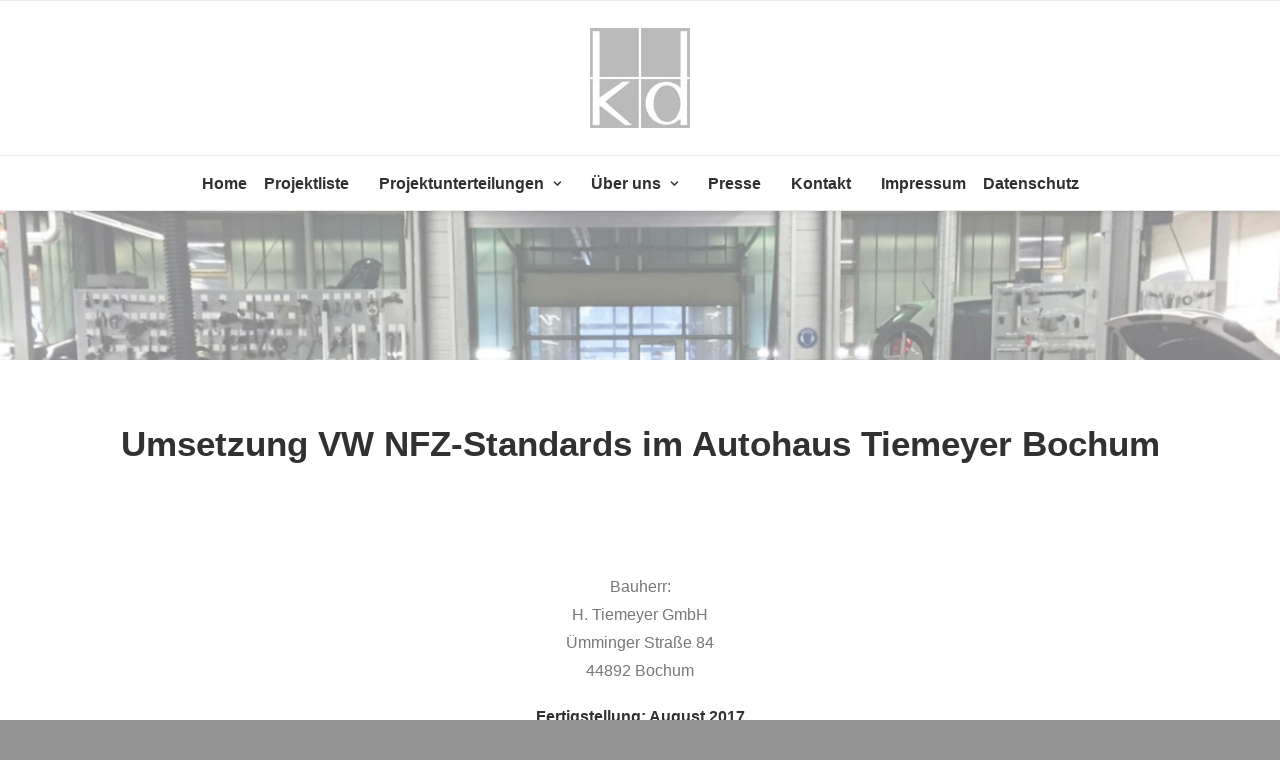

--- FILE ---
content_type: text/html; charset=UTF-8
request_url: https://a-kd.de/index.php/portfolio/umsetzung-vw-nfz-standards-im-autohaus-tiemeyer-bochum/
body_size: 13188
content:
<!DOCTYPE html>
<html class="no-touch" lang="de" xmlns="http://www.w3.org/1999/xhtml">
<head>
<meta http-equiv="Content-Type" content="text/html; charset=UTF-8">
<meta name="viewport" content="width=device-width, initial-scale=1">
<link rel="profile" href="http://gmpg.org/xfn/11">
<link rel="pingback" href="https://a-kd.de/xmlrpc.php">
<title>Umsetzung VW NFZ-Standards im Autohaus Tiemeyer Bochum &#8211; Dienberg Architekten GmbH</title>
<meta name='robots' content='max-image-preview:large' />
<link rel="alternate" type="application/rss+xml" title="Dienberg Architekten GmbH &raquo; Feed" href="https://a-kd.de/index.php/feed/" />
<link rel="alternate" type="application/rss+xml" title="Dienberg Architekten GmbH &raquo; Kommentar-Feed" href="https://a-kd.de/index.php/comments/feed/" />
<link rel="alternate" type="application/rss+xml" title="Dienberg Architekten GmbH &raquo; Umsetzung VW NFZ-Standards im Autohaus Tiemeyer Bochum-Kommentar-Feed" href="https://a-kd.de/index.php/portfolio/umsetzung-vw-nfz-standards-im-autohaus-tiemeyer-bochum/feed/" />
<script type="text/javascript">
window._wpemojiSettings = {"baseUrl":"https:\/\/s.w.org\/images\/core\/emoji\/14.0.0\/72x72\/","ext":".png","svgUrl":"https:\/\/s.w.org\/images\/core\/emoji\/14.0.0\/svg\/","svgExt":".svg","source":{"concatemoji":"https:\/\/a-kd.de\/wp-includes\/js\/wp-emoji-release.min.js?ver=6.1.9"}};
/*! This file is auto-generated */
!function(e,a,t){var n,r,o,i=a.createElement("canvas"),p=i.getContext&&i.getContext("2d");function s(e,t){var a=String.fromCharCode,e=(p.clearRect(0,0,i.width,i.height),p.fillText(a.apply(this,e),0,0),i.toDataURL());return p.clearRect(0,0,i.width,i.height),p.fillText(a.apply(this,t),0,0),e===i.toDataURL()}function c(e){var t=a.createElement("script");t.src=e,t.defer=t.type="text/javascript",a.getElementsByTagName("head")[0].appendChild(t)}for(o=Array("flag","emoji"),t.supports={everything:!0,everythingExceptFlag:!0},r=0;r<o.length;r++)t.supports[o[r]]=function(e){if(p&&p.fillText)switch(p.textBaseline="top",p.font="600 32px Arial",e){case"flag":return s([127987,65039,8205,9895,65039],[127987,65039,8203,9895,65039])?!1:!s([55356,56826,55356,56819],[55356,56826,8203,55356,56819])&&!s([55356,57332,56128,56423,56128,56418,56128,56421,56128,56430,56128,56423,56128,56447],[55356,57332,8203,56128,56423,8203,56128,56418,8203,56128,56421,8203,56128,56430,8203,56128,56423,8203,56128,56447]);case"emoji":return!s([129777,127995,8205,129778,127999],[129777,127995,8203,129778,127999])}return!1}(o[r]),t.supports.everything=t.supports.everything&&t.supports[o[r]],"flag"!==o[r]&&(t.supports.everythingExceptFlag=t.supports.everythingExceptFlag&&t.supports[o[r]]);t.supports.everythingExceptFlag=t.supports.everythingExceptFlag&&!t.supports.flag,t.DOMReady=!1,t.readyCallback=function(){t.DOMReady=!0},t.supports.everything||(n=function(){t.readyCallback()},a.addEventListener?(a.addEventListener("DOMContentLoaded",n,!1),e.addEventListener("load",n,!1)):(e.attachEvent("onload",n),a.attachEvent("onreadystatechange",function(){"complete"===a.readyState&&t.readyCallback()})),(e=t.source||{}).concatemoji?c(e.concatemoji):e.wpemoji&&e.twemoji&&(c(e.twemoji),c(e.wpemoji)))}(window,document,window._wpemojiSettings);
</script>
<style type="text/css">
img.wp-smiley,
img.emoji {
	display: inline !important;
	border: none !important;
	box-shadow: none !important;
	height: 1em !important;
	width: 1em !important;
	margin: 0 0.07em !important;
	vertical-align: -0.1em !important;
	background: none !important;
	padding: 0 !important;
}
</style>
	<link rel='stylesheet' id='layerslider-css' href='https://a-kd.de/wp-content/plugins/LayerSlider/assets/static/layerslider/css/layerslider.css?ver=6.11.2' type='text/css' media='all' />
<link rel='stylesheet' id='wp-block-library-css' href='https://a-kd.de/wp-includes/css/dist/block-library/style.min.css?ver=6.1.9' type='text/css' media='all' />
<link rel='stylesheet' id='wp-components-css' href='https://a-kd.de/wp-includes/css/dist/components/style.min.css?ver=6.1.9' type='text/css' media='all' />
<link rel='stylesheet' id='wp-block-editor-css' href='https://a-kd.de/wp-includes/css/dist/block-editor/style.min.css?ver=6.1.9' type='text/css' media='all' />
<link rel='stylesheet' id='wp-nux-css' href='https://a-kd.de/wp-includes/css/dist/nux/style.min.css?ver=6.1.9' type='text/css' media='all' />
<link rel='stylesheet' id='wp-reusable-blocks-css' href='https://a-kd.de/wp-includes/css/dist/reusable-blocks/style.min.css?ver=6.1.9' type='text/css' media='all' />
<link rel='stylesheet' id='wp-editor-css' href='https://a-kd.de/wp-includes/css/dist/editor/style.min.css?ver=6.1.9' type='text/css' media='all' />
<link rel='stylesheet' id='algori_360_image-cgb-style-css-css' href='https://a-kd.de/wp-content/plugins/360-image/dist/blocks.style.build.css' type='text/css' media='all' />
<link rel='stylesheet' id='wc-block-vendors-style-css' href='https://a-kd.de/wp-content/plugins/woocommerce/packages/woocommerce-blocks/build/vendors-style.css?ver=2.7.3' type='text/css' media='all' />
<link rel='stylesheet' id='wc-block-style-css' href='https://a-kd.de/wp-content/plugins/woocommerce/packages/woocommerce-blocks/build/style.css?ver=2.7.3' type='text/css' media='all' />
<link rel='stylesheet' id='classic-theme-styles-css' href='https://a-kd.de/wp-includes/css/classic-themes.min.css?ver=1' type='text/css' media='all' />
<style id='global-styles-inline-css' type='text/css'>
body{--wp--preset--color--black: #000000;--wp--preset--color--cyan-bluish-gray: #abb8c3;--wp--preset--color--white: #ffffff;--wp--preset--color--pale-pink: #f78da7;--wp--preset--color--vivid-red: #cf2e2e;--wp--preset--color--luminous-vivid-orange: #ff6900;--wp--preset--color--luminous-vivid-amber: #fcb900;--wp--preset--color--light-green-cyan: #7bdcb5;--wp--preset--color--vivid-green-cyan: #00d084;--wp--preset--color--pale-cyan-blue: #8ed1fc;--wp--preset--color--vivid-cyan-blue: #0693e3;--wp--preset--color--vivid-purple: #9b51e0;--wp--preset--gradient--vivid-cyan-blue-to-vivid-purple: linear-gradient(135deg,rgba(6,147,227,1) 0%,rgb(155,81,224) 100%);--wp--preset--gradient--light-green-cyan-to-vivid-green-cyan: linear-gradient(135deg,rgb(122,220,180) 0%,rgb(0,208,130) 100%);--wp--preset--gradient--luminous-vivid-amber-to-luminous-vivid-orange: linear-gradient(135deg,rgba(252,185,0,1) 0%,rgba(255,105,0,1) 100%);--wp--preset--gradient--luminous-vivid-orange-to-vivid-red: linear-gradient(135deg,rgba(255,105,0,1) 0%,rgb(207,46,46) 100%);--wp--preset--gradient--very-light-gray-to-cyan-bluish-gray: linear-gradient(135deg,rgb(238,238,238) 0%,rgb(169,184,195) 100%);--wp--preset--gradient--cool-to-warm-spectrum: linear-gradient(135deg,rgb(74,234,220) 0%,rgb(151,120,209) 20%,rgb(207,42,186) 40%,rgb(238,44,130) 60%,rgb(251,105,98) 80%,rgb(254,248,76) 100%);--wp--preset--gradient--blush-light-purple: linear-gradient(135deg,rgb(255,206,236) 0%,rgb(152,150,240) 100%);--wp--preset--gradient--blush-bordeaux: linear-gradient(135deg,rgb(254,205,165) 0%,rgb(254,45,45) 50%,rgb(107,0,62) 100%);--wp--preset--gradient--luminous-dusk: linear-gradient(135deg,rgb(255,203,112) 0%,rgb(199,81,192) 50%,rgb(65,88,208) 100%);--wp--preset--gradient--pale-ocean: linear-gradient(135deg,rgb(255,245,203) 0%,rgb(182,227,212) 50%,rgb(51,167,181) 100%);--wp--preset--gradient--electric-grass: linear-gradient(135deg,rgb(202,248,128) 0%,rgb(113,206,126) 100%);--wp--preset--gradient--midnight: linear-gradient(135deg,rgb(2,3,129) 0%,rgb(40,116,252) 100%);--wp--preset--duotone--dark-grayscale: url('#wp-duotone-dark-grayscale');--wp--preset--duotone--grayscale: url('#wp-duotone-grayscale');--wp--preset--duotone--purple-yellow: url('#wp-duotone-purple-yellow');--wp--preset--duotone--blue-red: url('#wp-duotone-blue-red');--wp--preset--duotone--midnight: url('#wp-duotone-midnight');--wp--preset--duotone--magenta-yellow: url('#wp-duotone-magenta-yellow');--wp--preset--duotone--purple-green: url('#wp-duotone-purple-green');--wp--preset--duotone--blue-orange: url('#wp-duotone-blue-orange');--wp--preset--font-size--small: 13px;--wp--preset--font-size--medium: 20px;--wp--preset--font-size--large: 36px;--wp--preset--font-size--x-large: 42px;--wp--preset--spacing--20: 0.44rem;--wp--preset--spacing--30: 0.67rem;--wp--preset--spacing--40: 1rem;--wp--preset--spacing--50: 1.5rem;--wp--preset--spacing--60: 2.25rem;--wp--preset--spacing--70: 3.38rem;--wp--preset--spacing--80: 5.06rem;}:where(.is-layout-flex){gap: 0.5em;}body .is-layout-flow > .alignleft{float: left;margin-inline-start: 0;margin-inline-end: 2em;}body .is-layout-flow > .alignright{float: right;margin-inline-start: 2em;margin-inline-end: 0;}body .is-layout-flow > .aligncenter{margin-left: auto !important;margin-right: auto !important;}body .is-layout-constrained > .alignleft{float: left;margin-inline-start: 0;margin-inline-end: 2em;}body .is-layout-constrained > .alignright{float: right;margin-inline-start: 2em;margin-inline-end: 0;}body .is-layout-constrained > .aligncenter{margin-left: auto !important;margin-right: auto !important;}body .is-layout-constrained > :where(:not(.alignleft):not(.alignright):not(.alignfull)){max-width: var(--wp--style--global--content-size);margin-left: auto !important;margin-right: auto !important;}body .is-layout-constrained > .alignwide{max-width: var(--wp--style--global--wide-size);}body .is-layout-flex{display: flex;}body .is-layout-flex{flex-wrap: wrap;align-items: center;}body .is-layout-flex > *{margin: 0;}:where(.wp-block-columns.is-layout-flex){gap: 2em;}.has-black-color{color: var(--wp--preset--color--black) !important;}.has-cyan-bluish-gray-color{color: var(--wp--preset--color--cyan-bluish-gray) !important;}.has-white-color{color: var(--wp--preset--color--white) !important;}.has-pale-pink-color{color: var(--wp--preset--color--pale-pink) !important;}.has-vivid-red-color{color: var(--wp--preset--color--vivid-red) !important;}.has-luminous-vivid-orange-color{color: var(--wp--preset--color--luminous-vivid-orange) !important;}.has-luminous-vivid-amber-color{color: var(--wp--preset--color--luminous-vivid-amber) !important;}.has-light-green-cyan-color{color: var(--wp--preset--color--light-green-cyan) !important;}.has-vivid-green-cyan-color{color: var(--wp--preset--color--vivid-green-cyan) !important;}.has-pale-cyan-blue-color{color: var(--wp--preset--color--pale-cyan-blue) !important;}.has-vivid-cyan-blue-color{color: var(--wp--preset--color--vivid-cyan-blue) !important;}.has-vivid-purple-color{color: var(--wp--preset--color--vivid-purple) !important;}.has-black-background-color{background-color: var(--wp--preset--color--black) !important;}.has-cyan-bluish-gray-background-color{background-color: var(--wp--preset--color--cyan-bluish-gray) !important;}.has-white-background-color{background-color: var(--wp--preset--color--white) !important;}.has-pale-pink-background-color{background-color: var(--wp--preset--color--pale-pink) !important;}.has-vivid-red-background-color{background-color: var(--wp--preset--color--vivid-red) !important;}.has-luminous-vivid-orange-background-color{background-color: var(--wp--preset--color--luminous-vivid-orange) !important;}.has-luminous-vivid-amber-background-color{background-color: var(--wp--preset--color--luminous-vivid-amber) !important;}.has-light-green-cyan-background-color{background-color: var(--wp--preset--color--light-green-cyan) !important;}.has-vivid-green-cyan-background-color{background-color: var(--wp--preset--color--vivid-green-cyan) !important;}.has-pale-cyan-blue-background-color{background-color: var(--wp--preset--color--pale-cyan-blue) !important;}.has-vivid-cyan-blue-background-color{background-color: var(--wp--preset--color--vivid-cyan-blue) !important;}.has-vivid-purple-background-color{background-color: var(--wp--preset--color--vivid-purple) !important;}.has-black-border-color{border-color: var(--wp--preset--color--black) !important;}.has-cyan-bluish-gray-border-color{border-color: var(--wp--preset--color--cyan-bluish-gray) !important;}.has-white-border-color{border-color: var(--wp--preset--color--white) !important;}.has-pale-pink-border-color{border-color: var(--wp--preset--color--pale-pink) !important;}.has-vivid-red-border-color{border-color: var(--wp--preset--color--vivid-red) !important;}.has-luminous-vivid-orange-border-color{border-color: var(--wp--preset--color--luminous-vivid-orange) !important;}.has-luminous-vivid-amber-border-color{border-color: var(--wp--preset--color--luminous-vivid-amber) !important;}.has-light-green-cyan-border-color{border-color: var(--wp--preset--color--light-green-cyan) !important;}.has-vivid-green-cyan-border-color{border-color: var(--wp--preset--color--vivid-green-cyan) !important;}.has-pale-cyan-blue-border-color{border-color: var(--wp--preset--color--pale-cyan-blue) !important;}.has-vivid-cyan-blue-border-color{border-color: var(--wp--preset--color--vivid-cyan-blue) !important;}.has-vivid-purple-border-color{border-color: var(--wp--preset--color--vivid-purple) !important;}.has-vivid-cyan-blue-to-vivid-purple-gradient-background{background: var(--wp--preset--gradient--vivid-cyan-blue-to-vivid-purple) !important;}.has-light-green-cyan-to-vivid-green-cyan-gradient-background{background: var(--wp--preset--gradient--light-green-cyan-to-vivid-green-cyan) !important;}.has-luminous-vivid-amber-to-luminous-vivid-orange-gradient-background{background: var(--wp--preset--gradient--luminous-vivid-amber-to-luminous-vivid-orange) !important;}.has-luminous-vivid-orange-to-vivid-red-gradient-background{background: var(--wp--preset--gradient--luminous-vivid-orange-to-vivid-red) !important;}.has-very-light-gray-to-cyan-bluish-gray-gradient-background{background: var(--wp--preset--gradient--very-light-gray-to-cyan-bluish-gray) !important;}.has-cool-to-warm-spectrum-gradient-background{background: var(--wp--preset--gradient--cool-to-warm-spectrum) !important;}.has-blush-light-purple-gradient-background{background: var(--wp--preset--gradient--blush-light-purple) !important;}.has-blush-bordeaux-gradient-background{background: var(--wp--preset--gradient--blush-bordeaux) !important;}.has-luminous-dusk-gradient-background{background: var(--wp--preset--gradient--luminous-dusk) !important;}.has-pale-ocean-gradient-background{background: var(--wp--preset--gradient--pale-ocean) !important;}.has-electric-grass-gradient-background{background: var(--wp--preset--gradient--electric-grass) !important;}.has-midnight-gradient-background{background: var(--wp--preset--gradient--midnight) !important;}.has-small-font-size{font-size: var(--wp--preset--font-size--small) !important;}.has-medium-font-size{font-size: var(--wp--preset--font-size--medium) !important;}.has-large-font-size{font-size: var(--wp--preset--font-size--large) !important;}.has-x-large-font-size{font-size: var(--wp--preset--font-size--x-large) !important;}
.wp-block-navigation a:where(:not(.wp-element-button)){color: inherit;}
:where(.wp-block-columns.is-layout-flex){gap: 2em;}
.wp-block-pullquote{font-size: 1.5em;line-height: 1.6;}
</style>
<link rel='stylesheet' id='contact-form-7-css' href='https://a-kd.de/wp-content/plugins/contact-form-7/includes/css/styles.css?ver=5.2.1' type='text/css' media='all' />
<link rel='stylesheet' id='dimage-style-css' href='https://a-kd.de/wp-content/plugins/dimage-360/css/dimage-style.css?ver=6.1.9' type='text/css' media='all' />
<link rel='stylesheet' id='ipanorama_ipanorama-css' href='https://a-kd.de/wp-content/plugins/ipanorama/lib/ipanorama.css?ver=1.3.8' type='text/css' media='all' />
<link rel='stylesheet' id='rs-plugin-settings-css' href='https://a-kd.de/wp-content/plugins/revslider/public/assets/css/rs6.css?ver=6.2.17' type='text/css' media='all' />
<style id='rs-plugin-settings-inline-css' type='text/css'>
#rs-demo-id {}
</style>
<link rel='stylesheet' id='spin360-style-css' href='https://a-kd.de/wp-content/plugins/spin360/spin360.css?ver=6.1.9' type='text/css' media='all' />
<link rel='stylesheet' id='spin360-font-awesome-css' href='https://a-kd.de/wp-content/plugins/spin360/css/spin-style.css?ver=6.1.9' type='text/css' media='all' />
<link rel='stylesheet' id='uncode-privacy-css' href='https://a-kd.de/wp-content/plugins/uncode-privacy/assets/css/uncode-privacy-public.css?ver=2.1.1' type='text/css' media='all' />
<style id='woocommerce-inline-inline-css' type='text/css'>
.woocommerce form .form-row .required { visibility: visible; }
</style>
<link rel='stylesheet' id='gosign-gallery-box-slick-slider-css-css' href='https://a-kd.de/wp-content/plugins/gosign-gallery-box-block/assets/vendor/slick/css/slick.min.css?ver=6.1.9' type='text/css' media='all' />
<link rel='stylesheet' id='gosign-gallery-box-slick-slider-css-theme-css' href='https://a-kd.de/wp-content/plugins/gosign-gallery-box-block/assets/vendor/slick/css/slick-theme.min.css?ver=6.1.9' type='text/css' media='all' />
<link rel='stylesheet' id='gosign-gallery-box-fancybox-css-css' href='https://a-kd.de/wp-content/plugins/gosign-gallery-box-block/assets/vendor/fancybox/dist/jquery.fancybox.min.css?ver=6.1.9' type='text/css' media='all' />
<link rel='stylesheet' id='gosign-gallery-box-block-frontend-css-css' href='https://a-kd.de/wp-content/plugins/gosign-gallery-box-block/blocks/style.min.css?ver=1597215672' type='text/css' media='all' />
<link rel='stylesheet' id='tablepress-default-css' href='https://a-kd.de/wp-content/tablepress-combined.min.css?ver=25' type='text/css' media='all' />
<link rel='stylesheet' id='uncode-style-css' href='https://a-kd.de/wp-content/themes/uncode/library/css/style.css?ver=2046336785' type='text/css' media='all' />
<style id='uncode-style-inline-css' type='text/css'>

@media (min-width: 960px) { .limit-width { max-width: 1200px; margin: auto;}}
</style>
<link rel='stylesheet' id='uncode-icons-css' href='https://a-kd.de/wp-content/themes/uncode/library/css/uncode-icons.css?ver=2046336785' type='text/css' media='all' />
<link rel='stylesheet' id='uncode-custom-style-css' href='https://a-kd.de/wp-content/themes/uncode/library/css/style-custom.css?ver=2046336785' type='text/css' media='all' />
<link rel='stylesheet' id='uncode-woocommerce-css' href='https://a-kd.de/wp-content/themes/uncode/library/css/woocommerce.css?ver=2046336785' type='text/css' media='all' />
<script type='text/javascript' src='https://a-kd.de/wp-content/plugins/360-image/dist/aframe-v1.0.4.min.js?ver=6.1.9' id='algori_360_image-cgb-a-frame-js-js'></script>
<script type='text/javascript' src='https://a-kd.de/wp-includes/js/jquery/jquery.min.js?ver=3.6.1' id='jquery-core-js'></script>
<script type='text/javascript' src='https://a-kd.de/wp-includes/js/jquery/jquery-migrate.min.js?ver=3.3.2' id='jquery-migrate-js'></script>
<script type='text/javascript' id='layerslider-utils-js-extra'>
/* <![CDATA[ */
var LS_Meta = {"v":"6.11.2","fixGSAP":"1"};
/* ]]> */
</script>
<script type='text/javascript' src='https://a-kd.de/wp-content/plugins/LayerSlider/assets/static/layerslider/js/layerslider.utils.js?ver=6.11.2' id='layerslider-utils-js'></script>
<script type='text/javascript' src='https://a-kd.de/wp-content/plugins/LayerSlider/assets/static/layerslider/js/layerslider.kreaturamedia.jquery.js?ver=6.11.2' id='layerslider-js'></script>
<script type='text/javascript' src='https://a-kd.de/wp-content/plugins/LayerSlider/assets/static/layerslider/js/layerslider.transitions.js?ver=6.11.2' id='layerslider-transitions-js'></script>
<script type='text/javascript' src='https://a-kd.de/wp-content/plugins/dimage-360/js/photo-sphere-viewer.min.js?ver=1' id='photo-sphere-js1-js'></script>
<script type='text/javascript' src='https://a-kd.de/wp-content/plugins/dimage-360/js/three.min.js?ver=1' id='three-min-js'></script>
<script type='text/javascript' src='https://a-kd.de/wp-content/plugins/revslider/public/assets/js/rbtools.min.js?ver=6.2.17' id='tp-tools-js'></script>
<script type='text/javascript' src='https://a-kd.de/wp-content/plugins/revslider/public/assets/js/rs6.min.js?ver=6.2.17' id='revmin-js'></script>
<script type='text/javascript' src='https://a-kd.de/wp-content/plugins/spin360/scripts/spritespin.min.js?ver=6.1.9' id='spritespin.min.js-js'></script>
<script type='text/javascript' src='https://a-kd.de/wp-content/plugins/spin360/scripts/_panzoom.js?ver=6.1.9' id='_panzoom.js-js'></script>
<script type='text/javascript' src='https://a-kd.de/wp-content/plugins/woocommerce/assets/js/jquery-blockui/jquery.blockUI.min.js?ver=2.70' id='jquery-blockui-js'></script>
<script type='text/javascript' id='wc-add-to-cart-js-extra'>
/* <![CDATA[ */
var wc_add_to_cart_params = {"ajax_url":"\/wp-admin\/admin-ajax.php","wc_ajax_url":"\/?wc-ajax=%%endpoint%%","i18n_view_cart":"Warenkorb anzeigen","cart_url":"https:\/\/a-kd.de","is_cart":"","cart_redirect_after_add":"no"};
/* ]]> */
</script>
<script type='text/javascript' src='https://a-kd.de/wp-content/plugins/woocommerce/assets/js/frontend/add-to-cart.min.js?ver=4.3.2' id='wc-add-to-cart-js'></script>
<script type='text/javascript' src='https://a-kd.de/wp-content/plugins/gosign-gallery-box-block/assets/vendor/slick/js/slick.min.js?ver=6.1.9' id='gosign-gallery-box-slick-slider-js'></script>
<script type='text/javascript' src='https://a-kd.de/wp-content/plugins/gosign-gallery-box-block/assets/vendor/fancybox/dist/jquery.fancybox.min.js?ver=6.1.9' id='gosign-gallery-box-fancybox-js-js'></script>
<script type='text/javascript' src='https://a-kd.de/wp-content/plugins/gosign-gallery-box-block/assets/js/script.min.js?ver=6.1.9' id='gosign-gallery-box-block-backend-js-js'></script>
<script type='text/javascript' src='https://a-kd.de/wp-content/plugins/uncode-js_composer/assets/js/vendors/woocommerce-add-to-cart.js?ver=6.2.0' id='vc_woocommerce-add-to-cart-js-js'></script>
<script type='text/javascript' src='/wp-content/themes/uncode/library/js/ai-uncode.js' id='uncodeAI' data-home='/' data-path='/' data-breakpoints-images='258,516,720,1032,1440,2064,2880' id='ai-uncode-js'></script>
<script type='text/javascript' id='uncode-init-js-extra'>
/* <![CDATA[ */
var SiteParameters = {"days":"days","hours":"hours","minutes":"minutes","seconds":"seconds","constant_scroll":"on","scroll_speed":"2","parallax_factor":"0.25","loading":"Loading\u2026","slide_name":"slide","slide_footer":"footer","ajax_url":"https:\/\/a-kd.de\/wp-admin\/admin-ajax.php","nonce_adaptive_images":"c33b761563","enable_debug":"","block_mobile_videos":"","is_frontend_editor":"","mobile_parallax_allowed":"","wireframes_plugin_active":""};
/* ]]> */
</script>
<script type='text/javascript' src='https://a-kd.de/wp-content/themes/uncode/library/js/init.js?ver=2046336785' id='uncode-init-js'></script>
<meta name="generator" content="Powered by LayerSlider 6.11.2 - Multi-Purpose, Responsive, Parallax, Mobile-Friendly Slider Plugin for WordPress." />
<!-- LayerSlider updates and docs at: https://layerslider.kreaturamedia.com -->
<link rel="https://api.w.org/" href="https://a-kd.de/index.php/wp-json/" /><link rel="alternate" type="application/json" href="https://a-kd.de/index.php/wp-json/wp/v2/portfolio/76879" /><link rel="EditURI" type="application/rsd+xml" title="RSD" href="https://a-kd.de/xmlrpc.php?rsd" />
<link rel="wlwmanifest" type="application/wlwmanifest+xml" href="https://a-kd.de/wp-includes/wlwmanifest.xml" />
<meta name="generator" content="WordPress 6.1.9" />
<meta name="generator" content="WooCommerce 4.3.2" />
<link rel="canonical" href="https://a-kd.de/index.php/portfolio/umsetzung-vw-nfz-standards-im-autohaus-tiemeyer-bochum/" />
<link rel='shortlink' href='https://a-kd.de/?p=76879' />
<link rel="alternate" type="application/json+oembed" href="https://a-kd.de/index.php/wp-json/oembed/1.0/embed?url=https%3A%2F%2Fa-kd.de%2Findex.php%2Fportfolio%2Fumsetzung-vw-nfz-standards-im-autohaus-tiemeyer-bochum%2F" />
<link rel="alternate" type="text/xml+oembed" href="https://a-kd.de/index.php/wp-json/oembed/1.0/embed?url=https%3A%2F%2Fa-kd.de%2Findex.php%2Fportfolio%2Fumsetzung-vw-nfz-standards-im-autohaus-tiemeyer-bochum%2F&#038;format=xml" />
	<noscript><style>.woocommerce-product-gallery{ opacity: 1 !important; }</style></noscript>
	<style type="text/css" id="custom-background-css">
body.custom-background { background-color: #939393; }
</style>
	<meta name="generator" content="Powered by Slider Revolution 6.2.17 - responsive, Mobile-Friendly Slider Plugin for WordPress with comfortable drag and drop interface." />
<script type="text/javascript">function setREVStartSize(e){
			//window.requestAnimationFrame(function() {				 
				window.RSIW = window.RSIW===undefined ? window.innerWidth : window.RSIW;	
				window.RSIH = window.RSIH===undefined ? window.innerHeight : window.RSIH;	
				try {								
					var pw = document.getElementById(e.c).parentNode.offsetWidth,
						newh;
					pw = pw===0 || isNaN(pw) ? window.RSIW : pw;
					e.tabw = e.tabw===undefined ? 0 : parseInt(e.tabw);
					e.thumbw = e.thumbw===undefined ? 0 : parseInt(e.thumbw);
					e.tabh = e.tabh===undefined ? 0 : parseInt(e.tabh);
					e.thumbh = e.thumbh===undefined ? 0 : parseInt(e.thumbh);
					e.tabhide = e.tabhide===undefined ? 0 : parseInt(e.tabhide);
					e.thumbhide = e.thumbhide===undefined ? 0 : parseInt(e.thumbhide);
					e.mh = e.mh===undefined || e.mh=="" || e.mh==="auto" ? 0 : parseInt(e.mh,0);		
					if(e.layout==="fullscreen" || e.l==="fullscreen") 						
						newh = Math.max(e.mh,window.RSIH);					
					else{					
						e.gw = Array.isArray(e.gw) ? e.gw : [e.gw];
						for (var i in e.rl) if (e.gw[i]===undefined || e.gw[i]===0) e.gw[i] = e.gw[i-1];					
						e.gh = e.el===undefined || e.el==="" || (Array.isArray(e.el) && e.el.length==0)? e.gh : e.el;
						e.gh = Array.isArray(e.gh) ? e.gh : [e.gh];
						for (var i in e.rl) if (e.gh[i]===undefined || e.gh[i]===0) e.gh[i] = e.gh[i-1];
											
						var nl = new Array(e.rl.length),
							ix = 0,						
							sl;					
						e.tabw = e.tabhide>=pw ? 0 : e.tabw;
						e.thumbw = e.thumbhide>=pw ? 0 : e.thumbw;
						e.tabh = e.tabhide>=pw ? 0 : e.tabh;
						e.thumbh = e.thumbhide>=pw ? 0 : e.thumbh;					
						for (var i in e.rl) nl[i] = e.rl[i]<window.RSIW ? 0 : e.rl[i];
						sl = nl[0];									
						for (var i in nl) if (sl>nl[i] && nl[i]>0) { sl = nl[i]; ix=i;}															
						var m = pw>(e.gw[ix]+e.tabw+e.thumbw) ? 1 : (pw-(e.tabw+e.thumbw)) / (e.gw[ix]);					
						newh =  (e.gh[ix] * m) + (e.tabh + e.thumbh);
					}				
					if(window.rs_init_css===undefined) window.rs_init_css = document.head.appendChild(document.createElement("style"));					
					document.getElementById(e.c).height = newh+"px";
					window.rs_init_css.innerHTML += "#"+e.c+"_wrapper { height: "+newh+"px }";				
				} catch(e){
					console.log("Failure at Presize of Slider:" + e)
				}					   
			//});
		  };</script>
		<style type="text/css" id="wp-custom-css">
			
#masthead:not(.menu-absolute) {
    

-webkit-box-shadow: 0px 3px 5px 0px rgba(0,0,0,0.75);
-moz-box-shadow: 0px 3px 5px 0px rgba(0,0,0,0.75);
box-shadow: 0px 3px 5px 0px rgba(0,0,0,0.75);
	}
	
	body:not(.menu-force-opacity)[class*="hmenu-"] .menu-primary.is_stuck .menu-container {
    -webkit-box-shadow: 0 4px 10px -10px rgba(0, 0, 0, 0.6);
    -moz-box-shadow: 0 4px 10px -10px rgba(0, 0, 0, 0.6);
    box-shadow: 0 4px 10px 0px rgba(0, 0, 0, 0.6);
}
.ui-transition-fast, .main-wrapper a {
 
    color: black;
}		</style>
		<noscript><style> .wpb_animate_when_almost_visible { opacity: 1; }</style></noscript></head>
<body class="portfolio-template-default single single-portfolio postid-76879 custom-background  style-color-lxmt-bg theme-uncode woocommerce-no-js hormenu-position-right hmenu-center header-full-width main-center-align menu-has-cta mobile-parallax-not-allowed ilb-no-bounce unreg wpb-js-composer js-comp-ver-6.2.0 vc_responsive" data-border="0">
		<div class="body-borders" data-border="0"><div class="top-border body-border-shadow"></div><div class="right-border body-border-shadow"></div><div class="bottom-border body-border-shadow"></div><div class="left-border body-border-shadow"></div><div class="top-border style-light-bg"></div><div class="right-border style-light-bg"></div><div class="bottom-border style-light-bg"></div><div class="left-border style-light-bg"></div></div>	<div class="box-wrapper">
		<div class="box-container">
		<script type="text/javascript">UNCODE.initBox();</script>
		<div class="menu-wrapper menu-sticky style-light-original"><div class="navbar menu-secondary menu-primary menu-light submenu-light style-light-original">
														<div class="menu-container-mobile  style-color-xsdn-bg menu-borders menu-shadows">
															<div class="row-menu style-light-bg">
																<div class="row-menu-inner">
																	<div id="logo-container-mobile" class="col-lg-0 logo-container">
																		<div id="main-logo" class="navbar-header style-light">
																			<a href="https://a-kd.de/" class="navbar-brand" data-minheight="20"><div class="logo-image main-logo logo-skinnable" data-maxheight="100" style="height: 100px;"><img decoding="async" src="https://a-kd.de/wp-content/uploads/2018/08/KD-Logo-grau-10-x-10-cm-e1533728032305.jpg" alt="logo" width="100" height="100" class="img-responsive adaptive-async" data-uniqueid="72992-587716" data-guid="https://a-kd.de/wp-content/uploads/2018/08/KD-Logo-grau-10-x-10-cm-e1533728032305.jpg" data-path="2018/08/KD-Logo-grau-10-x-10-cm-e1533728032305.jpg" data-width="100" data-height="100" data-singlew="null" data-singleh="null" data-crop="" data-fixed="height" /></div></a>
																		</div>
																	</div>
																</div>
																<div class="mmb-container"><div class="mobile-menu-button 2 mobile-menu-button-light lines-button x2"><span class="lines"></span></div></div>
															</div>
														</div>
													</div>
													<header id="masthead" class="navbar menu-primary menu-light submenu-light style-light-original">
														<div class="menu-container style-color-xsdn-bg menu-borders menu-shadows">
															<div class="row-menu limit-width">
																<div class="row-menu-inner">
																	<div class="col-lg-12 main-menu-container middle">
																		<div class="menu-horizontal menu-dd-shadow-xl">
																			<div class="menu-horizontal-inner">
																				<div class="nav navbar-nav navbar-main navbar-nav-last"><ul id="menu-haupt" class="menu-primary-inner menu-smart sm"><li id="menu-item-73052" class="menu-item menu-item-type-post_type menu-item-object-page menu-item-home menu-item-73052 menu-item-link"><a title="Home" href="https://a-kd.de/">Home<i class="fa fa-angle-right fa-dropdown"></i></a></li>
<li id="menu-item-78193" class="menu-item menu-item-type-post_type menu-item-object-page menu-item-78193 menu-item-link"><a title="Projektliste" href="https://a-kd.de/index.php/projektliste/">Projektliste<i class="fa fa-angle-right fa-dropdown"></i></a></li>
<li id="menu-item-73050" class="menu-item menu-item-type-post_type menu-item-object-page menu-item-has-children menu-item-73050 dropdown menu-item-link"><a title="Projektunterteilungen" href="https://a-kd.de/index.php/projekte-2/" data-toggle="dropdown" class="dropdown-toggle" data-type="title">Projektunterteilungen<i class="fa fa-angle-down fa-dropdown"></i></a>
<ul role="menu" class="drop-menu">
	<li id="menu-item-75625" class="menu-item menu-item-type-custom menu-item-object-custom menu-item-75625"><a title="Liste aller Projekte" href="https://a-kd.de/index.php/projekte-2/">Liste aller Projekte<i class="fa fa-angle-right fa-dropdown"></i></a></li>
	<li id="menu-item-75606" class="menu-item menu-item-type-custom menu-item-object-custom menu-item-75606"><a title="Autohäuser" href="https://a-kd.de/index.php/portfolio_cat/autohaeuser/">Autohäuser<i class="fa fa-angle-right fa-dropdown"></i></a></li>
	<li id="menu-item-75609" class="menu-item menu-item-type-custom menu-item-object-custom menu-item-75609"><a title="Denkmalschutz" href="https://a-kd.de/index.php/portfolio_cat/denkmalschutz/">Denkmalschutz<i class="fa fa-angle-right fa-dropdown"></i></a></li>
	<li id="menu-item-75608" class="menu-item menu-item-type-custom menu-item-object-custom menu-item-75608"><a title="Dienstleistung" href="https://a-kd.de/index.php/portfolio_cat/dienstleistung/">Dienstleistung<i class="fa fa-angle-right fa-dropdown"></i></a></li>
	<li id="menu-item-75607" class="menu-item menu-item-type-custom menu-item-object-custom menu-item-75607"><a title="Gewerbebau" href="https://a-kd.de/index.php/portfolio_cat/gewerbebau/">Gewerbebau<i class="fa fa-angle-right fa-dropdown"></i></a></li>
	<li id="menu-item-75611" class="menu-item menu-item-type-custom menu-item-object-custom menu-item-75611"><a title="Projektentwicklung" href="https://a-kd.de/index.php/portfolio_cat/projektentwicklung/">Projektentwicklung<i class="fa fa-angle-right fa-dropdown"></i></a></li>
	<li id="menu-item-75610" class="menu-item menu-item-type-custom menu-item-object-custom menu-item-75610"><a title="Verwaltung" href="https://a-kd.de/index.php/portfolio_cat/verwaltung/">Verwaltung<i class="fa fa-angle-right fa-dropdown"></i></a></li>
	<li id="menu-item-75612" class="menu-item menu-item-type-custom menu-item-object-custom menu-item-75612"><a title="Wohnhäuser" href="https://a-kd.de/index.php/portfolio_cat/wohnhaeuser/">Wohnhäuser<i class="fa fa-angle-right fa-dropdown"></i></a></li>
</ul>
</li>
<li id="menu-item-73143" class="menu-item menu-item-type-custom menu-item-object-custom menu-item-has-children menu-item-73143 dropdown menu-item-link"><a title="Über uns" href="https://a-kd.de/index.php/philosophie/" data-toggle="dropdown" class="dropdown-toggle" data-type="title">Über uns<i class="fa fa-angle-down fa-dropdown"></i></a>
<ul role="menu" class="drop-menu">
	<li id="menu-item-77711" class="menu-item menu-item-type-post_type menu-item-object-page menu-item-77711"><a title="Unser Büro" href="https://a-kd.de/index.php/unser-buero/">Unser Büro<i class="fa fa-angle-right fa-dropdown"></i></a></li>
	<li id="menu-item-73146" class="menu-item menu-item-type-post_type menu-item-object-page menu-item-73146"><a title="Philosophie" href="https://a-kd.de/index.php/philosophie/">Philosophie<i class="fa fa-angle-right fa-dropdown"></i></a></li>
	<li id="menu-item-73147" class="menu-item menu-item-type-post_type menu-item-object-page menu-item-73147"><a title="Schwerpunkte" href="https://a-kd.de/index.php/schwerpunkte/">Schwerpunkte<i class="fa fa-angle-right fa-dropdown"></i></a></li>
	<li id="menu-item-73144" class="menu-item menu-item-type-post_type menu-item-object-page menu-item-73144"><a title="Büroausstattung" href="https://a-kd.de/index.php/bueroausstattung/">Büroausstattung<i class="fa fa-angle-right fa-dropdown"></i></a></li>
	<li id="menu-item-73145" class="menu-item menu-item-type-post_type menu-item-object-page menu-item-73145"><a title="Büroentwicklung" href="https://a-kd.de/index.php/bueroentwicklung/">Büroentwicklung<i class="fa fa-angle-right fa-dropdown"></i></a></li>
</ul>
</li>
<li id="menu-item-73149" class="menu-item menu-item-type-post_type menu-item-object-page menu-item-73149 menu-item-link"><a title="Presse" href="https://a-kd.de/index.php/presse/">Presse<i class="fa fa-angle-right fa-dropdown"></i></a></li>
<li id="menu-item-73150" class="menu-item menu-item-type-post_type menu-item-object-page menu-item-73150 menu-item-link"><a title="Kontakt" href="https://a-kd.de/index.php/kontakt/">Kontakt<i class="fa fa-angle-right fa-dropdown"></i></a></li>
<li id="menu-item-74003" class="menu-item menu-item-type-post_type menu-item-object-page menu-item-74003 menu-item-link"><a title="Impressum" href="https://a-kd.de/index.php/impressum/">Impressum<i class="fa fa-angle-right fa-dropdown"></i></a></li>
<li id="menu-item-74002" class="menu-item menu-item-type-post_type menu-item-object-page menu-item-74002 menu-item-link"><a title="Datenschutz" href="https://a-kd.de/index.php/datenschutz/">Datenschutz<i class="fa fa-angle-right fa-dropdown"></i></a></li>
</ul></div></div>
																		</div>
																	</div>
																</div>
															</div>
														</div>
													</header>
												</div>			<script type="text/javascript">UNCODE.fixMenuHeight();</script>
			<div class="main-wrapper">
				<div class="main-container">
					<div class="page-wrapper">
						<div class="sections-container">
<div id="page-header"><div class="header-basic style-dark">
													<div class="background-element header-wrapper with-kburns style-color-wayh-bg header-only-text" data-height="50">
													<div class="header-bg-wrapper">
											<div class="header-bg adaptive-async" style="background-image: url(https://a-kd.de/wp-content/uploads/2020/07/2017-01-09-09.57.53neu1-uai-258x102.jpg);" data-uniqueid="76890-726372" data-guid="https://a-kd.de/wp-content/uploads/2020/07/2017-01-09-09.57.53neu1.jpg" data-path="2020/07/2017-01-09-09.57.53neu1.jpg" data-width="1474" data-height="583" data-singlew="12" data-singleh="null" data-crop=""></div>
											
										</div></div>
												</div></div><script type="text/javascript">UNCODE.initHeader();</script><div class="page-body style-light-bg">
					<div class="portfolio-wrapper portfolio-wrapper-- portfolio-wrapper--with-builder">
						<div class="portfolio-body"><div class="post-content"><div data-parent="true" class="vc_row row-container boomapps_vcrow"><div class="row limit-width row-parent"><div class="wpb_row row-inner"><div class="wpb_column pos-top pos-center align_left column_parent col-lg-12 boomapps_vccolumn single-internal-gutter"><div class="uncol style-light"  ><div class="uncoltable"><div class="uncell  boomapps_vccolumn no-block-padding"><div class="uncont"><div class="uncode_text_column" ></p>
<h1 style="text-align: center;">Umsetzung VW NFZ-Standards im Autohaus Tiemeyer Bochum</h1>
<p>
</div></div></div></div></div></div><script id="script-199101" data-row="script-199101" type="text/javascript" class="vc_controls">UNCODE.initRow(document.getElementById("script-199101"));</script></div></div></div><div data-parent="true" class="vc_row row-container boomapps_vcrow"><div class="row limit-width row-parent"><div class="wpb_row row-inner"><div class="wpb_column pos-top pos-center align_left column_parent col-lg-12 boomapps_vccolumn single-internal-gutter"><div class="uncol style-light"  ><div class="uncoltable"><div class="uncell  boomapps_vccolumn no-block-padding"><div class="uncont"><div class="uncode_text_column" ></p>
<p style="text-align: center;">Bauherr:<br />H. Tiemeyer GmbH<br />Ümminger Straße 84<br />44892 Bochum</p>
<p style="text-align: center;"><strong>Fertigstellung: August 2017</strong></p>
<p>
</div></div></div></div></div></div><script id="script-389091" data-row="script-389091" type="text/javascript" class="vc_controls">UNCODE.initRow(document.getElementById("script-389091"));</script></div></div></div><div data-parent="true" class="vc_row row-container boomapps_vcrow"><div class="row limit-width row-parent"><div class="wpb_row row-inner"><div class="wpb_column pos-top pos-center align_left column_parent col-lg-12 boomapps_vccolumn single-internal-gutter"><div class="uncol style-light"  ><div class="uncoltable"><div class="uncell  boomapps_vccolumn no-block-padding"><div class="uncont"><div id="gallery-800755" class="isotope-system">
					<div class="isotope-wrapper single-gutter">
						<div class="isotope-container isotope-layout style-masonry" data-type="masonry" data-layout="masonry" data-lg="1000" data-md="600" data-sm="480">
<div class="tmb tmb-iso-w4 tmb-iso-h4 tmb-light tmb-overlay-text-anim tmb-overlay-anim tmb-overlay-middle tmb-overlay-text-left tmb-image-anim tmb-bordered tmb-id-76880  tmb-media-first tmb-media-last tmb-content-overlay tmb-no-bg tmb-lightbox">
						<div class="t-inside" ><div class="t-entry-visual"><div class="t-entry-visual-tc"><div class="t-entry-visual-cont"><div class="dummy" style="padding-top: 75.2%;"></div><a tabindex="-1" href="https://a-kd.de/wp-content/uploads/2020/07/2015-11-17-12.28neu.jpg" class="pushed" data-active="1" data-lbox="ilightbox_gallery-800755" data-options="width:1500,height:1125,thumbnail: 'https://a-kd.de/wp-content/uploads/2020/07/2015-11-17-12.28neu-300x225.jpg'" data-lb-index="0"><div class="t-entry-visual-overlay"><div class="t-entry-visual-overlay-in style-dark-bg" style="opacity: 0.5;"></div></div>
									<div class="t-overlay-wrap">
										<div class="t-overlay-inner">
											<div class="t-overlay-content">
												<div class="t-overlay-text single-block-padding"></div></div></div></div><img decoding="async" class="adaptive-async wp-image-76880" src="https://a-kd.de/wp-content/uploads/2020/07/2015-11-17-12.28neu-uai-258x194.jpg" width="258" height="194" alt="" data-uniqueid="76880-830452" data-guid="https://a-kd.de/wp-content/uploads/2020/07/2015-11-17-12.28neu.jpg" data-path="2020/07/2015-11-17-12.28neu.jpg" data-width="1500" data-height="1125" data-singlew="4" data-singleh="4" data-crop="" data-fixed="" /></a></div>
				</div>
			</div></div>
					</div><div class="tmb tmb-iso-w4 tmb-iso-h4 tmb-light tmb-overlay-text-anim tmb-overlay-anim tmb-overlay-middle tmb-overlay-text-left tmb-image-anim tmb-bordered tmb-id-76881  tmb-media-first tmb-media-last tmb-content-overlay tmb-no-bg tmb-lightbox">
						<div class="t-inside" ><div class="t-entry-visual"><div class="t-entry-visual-tc"><div class="t-entry-visual-cont"><div class="dummy" style="padding-top: 70.9%;"></div><a tabindex="-1" href="https://a-kd.de/wp-content/uploads/2020/07/2015-11-17-12.39.46neu.jpg" class="pushed" data-active="1" data-lbox="ilightbox_gallery-800755" data-options="width:1500,height:1063,thumbnail: 'https://a-kd.de/wp-content/uploads/2020/07/2015-11-17-12.39.46neu-300x213.jpg'" data-lb-index="1"><div class="t-entry-visual-overlay"><div class="t-entry-visual-overlay-in style-dark-bg" style="opacity: 0.5;"></div></div>
									<div class="t-overlay-wrap">
										<div class="t-overlay-inner">
											<div class="t-overlay-content">
												<div class="t-overlay-text single-block-padding"></div></div></div></div><img decoding="async" class="adaptive-async wp-image-76881" src="https://a-kd.de/wp-content/uploads/2020/07/2015-11-17-12.39.46neu-uai-258x183.jpg" width="258" height="183" alt="" data-uniqueid="76881-201816" data-guid="https://a-kd.de/wp-content/uploads/2020/07/2015-11-17-12.39.46neu.jpg" data-path="2020/07/2015-11-17-12.39.46neu.jpg" data-width="1500" data-height="1063" data-singlew="4" data-singleh="4" data-crop="" data-fixed="" /></a></div>
				</div>
			</div></div>
					</div><div class="tmb tmb-iso-w4 tmb-iso-h4 tmb-light tmb-overlay-text-anim tmb-overlay-anim tmb-overlay-middle tmb-overlay-text-left tmb-image-anim tmb-bordered tmb-id-76882  tmb-media-first tmb-media-last tmb-content-overlay tmb-no-bg tmb-lightbox">
						<div class="t-inside" ><div class="t-entry-visual"><div class="t-entry-visual-tc"><div class="t-entry-visual-cont"><div class="dummy" style="padding-top: 75.2%;"></div><a tabindex="-1" href="https://a-kd.de/wp-content/uploads/2020/07/2016-11-08-10.27.57neu.jpg" class="pushed" data-active="1" data-lbox="ilightbox_gallery-800755" data-options="width:1500,height:1125,thumbnail: 'https://a-kd.de/wp-content/uploads/2020/07/2016-11-08-10.27.57neu-300x225.jpg'" data-lb-index="2"><div class="t-entry-visual-overlay"><div class="t-entry-visual-overlay-in style-dark-bg" style="opacity: 0.5;"></div></div>
									<div class="t-overlay-wrap">
										<div class="t-overlay-inner">
											<div class="t-overlay-content">
												<div class="t-overlay-text single-block-padding"></div></div></div></div><img decoding="async" class="adaptive-async wp-image-76882" src="https://a-kd.de/wp-content/uploads/2020/07/2016-11-08-10.27.57neu-uai-258x194.jpg" width="258" height="194" alt="" data-uniqueid="76882-426097" data-guid="https://a-kd.de/wp-content/uploads/2020/07/2016-11-08-10.27.57neu.jpg" data-path="2020/07/2016-11-08-10.27.57neu.jpg" data-width="1500" data-height="1125" data-singlew="4" data-singleh="4" data-crop="" data-fixed="" /></a></div>
				</div>
			</div></div>
					</div><div class="tmb tmb-iso-w4 tmb-iso-h4 tmb-light tmb-overlay-text-anim tmb-overlay-anim tmb-overlay-middle tmb-overlay-text-left tmb-image-anim tmb-bordered tmb-id-76883  tmb-media-first tmb-media-last tmb-content-overlay tmb-no-bg tmb-lightbox">
						<div class="t-inside" ><div class="t-entry-visual"><div class="t-entry-visual-tc"><div class="t-entry-visual-cont"><div class="dummy" style="padding-top: 75.2%;"></div><a tabindex="-1" href="https://a-kd.de/wp-content/uploads/2020/07/2016-11-08-10.28.03neu.jpg" class="pushed" data-active="1" data-lbox="ilightbox_gallery-800755" data-options="width:1500,height:1125,thumbnail: 'https://a-kd.de/wp-content/uploads/2020/07/2016-11-08-10.28.03neu-300x225.jpg'" data-lb-index="3"><div class="t-entry-visual-overlay"><div class="t-entry-visual-overlay-in style-dark-bg" style="opacity: 0.5;"></div></div>
									<div class="t-overlay-wrap">
										<div class="t-overlay-inner">
											<div class="t-overlay-content">
												<div class="t-overlay-text single-block-padding"></div></div></div></div><img decoding="async" class="adaptive-async wp-image-76883" src="https://a-kd.de/wp-content/uploads/2020/07/2016-11-08-10.28.03neu-uai-258x194.jpg" width="258" height="194" alt="" data-uniqueid="76883-955190" data-guid="https://a-kd.de/wp-content/uploads/2020/07/2016-11-08-10.28.03neu.jpg" data-path="2020/07/2016-11-08-10.28.03neu.jpg" data-width="1500" data-height="1125" data-singlew="4" data-singleh="4" data-crop="" data-fixed="" /></a></div>
				</div>
			</div></div>
					</div><div class="tmb tmb-iso-w4 tmb-iso-h4 tmb-light tmb-overlay-text-anim tmb-overlay-anim tmb-overlay-middle tmb-overlay-text-left tmb-image-anim tmb-bordered tmb-id-76885  tmb-media-first tmb-media-last tmb-content-overlay tmb-no-bg tmb-lightbox">
						<div class="t-inside" ><div class="t-entry-visual"><div class="t-entry-visual-tc"><div class="t-entry-visual-cont"><div class="dummy" style="padding-top: 75.2%;"></div><a tabindex="-1" href="https://a-kd.de/wp-content/uploads/2020/07/2016-11-21-12.21.56neu.jpg" class="pushed" data-active="1" data-lbox="ilightbox_gallery-800755" data-options="width:1500,height:1125,thumbnail: 'https://a-kd.de/wp-content/uploads/2020/07/2016-11-21-12.21.56neu-300x225.jpg'" data-lb-index="4"><div class="t-entry-visual-overlay"><div class="t-entry-visual-overlay-in style-dark-bg" style="opacity: 0.5;"></div></div>
									<div class="t-overlay-wrap">
										<div class="t-overlay-inner">
											<div class="t-overlay-content">
												<div class="t-overlay-text single-block-padding"></div></div></div></div><img decoding="async" class="adaptive-async wp-image-76885" src="https://a-kd.de/wp-content/uploads/2020/07/2016-11-21-12.21.56neu-uai-258x194.jpg" width="258" height="194" alt="" data-uniqueid="76885-955392" data-guid="https://a-kd.de/wp-content/uploads/2020/07/2016-11-21-12.21.56neu.jpg" data-path="2020/07/2016-11-21-12.21.56neu.jpg" data-width="1500" data-height="1125" data-singlew="4" data-singleh="4" data-crop="" data-fixed="" /></a></div>
				</div>
			</div></div>
					</div><div class="tmb tmb-iso-w4 tmb-iso-h4 tmb-light tmb-overlay-text-anim tmb-overlay-anim tmb-overlay-middle tmb-overlay-text-left tmb-image-anim tmb-bordered tmb-id-76884  tmb-media-first tmb-media-last tmb-content-overlay tmb-no-bg tmb-lightbox">
						<div class="t-inside" ><div class="t-entry-visual"><div class="t-entry-visual-tc"><div class="t-entry-visual-cont"><div class="dummy" style="padding-top: 75.2%;"></div><a tabindex="-1" href="https://a-kd.de/wp-content/uploads/2020/07/2016-11-14-12.15.05neu.jpg" class="pushed" data-active="1" data-lbox="ilightbox_gallery-800755" data-options="width:1500,height:1125,thumbnail: 'https://a-kd.de/wp-content/uploads/2020/07/2016-11-14-12.15.05neu-300x225.jpg'" data-lb-index="5"><div class="t-entry-visual-overlay"><div class="t-entry-visual-overlay-in style-dark-bg" style="opacity: 0.5;"></div></div>
									<div class="t-overlay-wrap">
										<div class="t-overlay-inner">
											<div class="t-overlay-content">
												<div class="t-overlay-text single-block-padding"></div></div></div></div><img decoding="async" class="adaptive-async wp-image-76884" src="https://a-kd.de/wp-content/uploads/2020/07/2016-11-14-12.15.05neu-uai-258x194.jpg" width="258" height="194" alt="" data-uniqueid="76884-560937" data-guid="https://a-kd.de/wp-content/uploads/2020/07/2016-11-14-12.15.05neu.jpg" data-path="2020/07/2016-11-14-12.15.05neu.jpg" data-width="1500" data-height="1125" data-singlew="4" data-singleh="4" data-crop="" data-fixed="" /></a></div>
				</div>
			</div></div>
					</div><div class="tmb tmb-iso-w4 tmb-iso-h4 tmb-light tmb-overlay-text-anim tmb-overlay-anim tmb-overlay-middle tmb-overlay-text-left tmb-image-anim tmb-bordered tmb-id-76886  tmb-media-first tmb-media-last tmb-content-overlay tmb-no-bg tmb-lightbox">
						<div class="t-inside" ><div class="t-entry-visual"><div class="t-entry-visual-tc"><div class="t-entry-visual-cont"><div class="dummy" style="padding-top: 75.2%;"></div><a tabindex="-1" href="https://a-kd.de/wp-content/uploads/2020/07/2016-11-21-12.22.00neu.jpg" class="pushed" data-active="1" data-lbox="ilightbox_gallery-800755" data-options="width:1500,height:1125,thumbnail: 'https://a-kd.de/wp-content/uploads/2020/07/2016-11-21-12.22.00neu-300x225.jpg'" data-lb-index="6"><div class="t-entry-visual-overlay"><div class="t-entry-visual-overlay-in style-dark-bg" style="opacity: 0.5;"></div></div>
									<div class="t-overlay-wrap">
										<div class="t-overlay-inner">
											<div class="t-overlay-content">
												<div class="t-overlay-text single-block-padding"></div></div></div></div><img decoding="async" class="adaptive-async wp-image-76886" src="https://a-kd.de/wp-content/uploads/2020/07/2016-11-21-12.22.00neu-uai-258x194.jpg" width="258" height="194" alt="" data-uniqueid="76886-261079" data-guid="https://a-kd.de/wp-content/uploads/2020/07/2016-11-21-12.22.00neu.jpg" data-path="2020/07/2016-11-21-12.22.00neu.jpg" data-width="1500" data-height="1125" data-singlew="4" data-singleh="4" data-crop="" data-fixed="" /></a></div>
				</div>
			</div></div>
					</div><div class="tmb tmb-iso-w4 tmb-iso-h4 tmb-light tmb-overlay-text-anim tmb-overlay-anim tmb-overlay-middle tmb-overlay-text-left tmb-image-anim tmb-bordered tmb-id-76887  tmb-media-first tmb-media-last tmb-content-overlay tmb-no-bg tmb-lightbox">
						<div class="t-inside" ><div class="t-entry-visual"><div class="t-entry-visual-tc"><div class="t-entry-visual-cont"><div class="dummy" style="padding-top: 75.2%;"></div><a tabindex="-1" href="https://a-kd.de/wp-content/uploads/2020/07/2016-12-12-11.22.37neu.jpg" class="pushed" data-active="1" data-lbox="ilightbox_gallery-800755" data-options="width:1500,height:1125,thumbnail: 'https://a-kd.de/wp-content/uploads/2020/07/2016-12-12-11.22.37neu-300x225.jpg'" data-lb-index="7"><div class="t-entry-visual-overlay"><div class="t-entry-visual-overlay-in style-dark-bg" style="opacity: 0.5;"></div></div>
									<div class="t-overlay-wrap">
										<div class="t-overlay-inner">
											<div class="t-overlay-content">
												<div class="t-overlay-text single-block-padding"></div></div></div></div><img decoding="async" class="adaptive-async wp-image-76887" src="https://a-kd.de/wp-content/uploads/2020/07/2016-12-12-11.22.37neu-uai-258x194.jpg" width="258" height="194" alt="" data-uniqueid="76887-147018" data-guid="https://a-kd.de/wp-content/uploads/2020/07/2016-12-12-11.22.37neu.jpg" data-path="2020/07/2016-12-12-11.22.37neu.jpg" data-width="1500" data-height="1125" data-singlew="4" data-singleh="4" data-crop="" data-fixed="" /></a></div>
				</div>
			</div></div>
					</div><div class="tmb tmb-iso-w4 tmb-iso-h4 tmb-light tmb-overlay-text-anim tmb-overlay-anim tmb-overlay-middle tmb-overlay-text-left tmb-image-anim tmb-bordered tmb-id-76888  tmb-media-first tmb-media-last tmb-content-overlay tmb-no-bg tmb-lightbox">
						<div class="t-inside" ><div class="t-entry-visual"><div class="t-entry-visual-tc"><div class="t-entry-visual-cont"><div class="dummy" style="padding-top: 78.7%;"></div><a tabindex="-1" href="https://a-kd.de/wp-content/uploads/2020/07/2016-12-12-11.22.50neu.jpg" class="pushed" data-active="1" data-lbox="ilightbox_gallery-800755" data-options="width:1500,height:1182,thumbnail: 'https://a-kd.de/wp-content/uploads/2020/07/2016-12-12-11.22.50neu-300x236.jpg'" data-lb-index="8"><div class="t-entry-visual-overlay"><div class="t-entry-visual-overlay-in style-dark-bg" style="opacity: 0.5;"></div></div>
									<div class="t-overlay-wrap">
										<div class="t-overlay-inner">
											<div class="t-overlay-content">
												<div class="t-overlay-text single-block-padding"></div></div></div></div><img decoding="async" class="adaptive-async wp-image-76888" src="https://a-kd.de/wp-content/uploads/2020/07/2016-12-12-11.22.50neu-uai-258x203.jpg" width="258" height="203" alt="" data-uniqueid="76888-898720" data-guid="https://a-kd.de/wp-content/uploads/2020/07/2016-12-12-11.22.50neu.jpg" data-path="2020/07/2016-12-12-11.22.50neu.jpg" data-width="1500" data-height="1182" data-singlew="4" data-singleh="4" data-crop="" data-fixed="" /></a></div>
				</div>
			</div></div>
					</div><div class="tmb tmb-iso-w4 tmb-iso-h4 tmb-light tmb-overlay-text-anim tmb-overlay-anim tmb-overlay-middle tmb-overlay-text-left tmb-image-anim tmb-bordered tmb-id-76889  tmb-media-first tmb-media-last tmb-content-overlay tmb-no-bg tmb-lightbox">
						<div class="t-inside" ><div class="t-entry-visual"><div class="t-entry-visual-tc"><div class="t-entry-visual-cont"><div class="dummy" style="padding-top: 75.2%;"></div><a tabindex="-1" href="https://a-kd.de/wp-content/uploads/2020/07/2017-01-09-09.57.53neu.jpg" class="pushed" data-active="1" data-lbox="ilightbox_gallery-800755" data-options="width:1500,height:1125,thumbnail: 'https://a-kd.de/wp-content/uploads/2020/07/2017-01-09-09.57.53neu-300x225.jpg'" data-lb-index="9"><div class="t-entry-visual-overlay"><div class="t-entry-visual-overlay-in style-dark-bg" style="opacity: 0.5;"></div></div>
									<div class="t-overlay-wrap">
										<div class="t-overlay-inner">
											<div class="t-overlay-content">
												<div class="t-overlay-text single-block-padding"></div></div></div></div><img decoding="async" class="adaptive-async wp-image-76889" src="https://a-kd.de/wp-content/uploads/2020/07/2017-01-09-09.57.53neu-uai-258x194.jpg" width="258" height="194" alt="" data-uniqueid="76889-172637" data-guid="https://a-kd.de/wp-content/uploads/2020/07/2017-01-09-09.57.53neu.jpg" data-path="2020/07/2017-01-09-09.57.53neu.jpg" data-width="1500" data-height="1125" data-singlew="4" data-singleh="4" data-crop="" data-fixed="" /></a></div>
				</div>
			</div></div>
					</div>						</div>
					</div>
</div>
</div></div></div></div></div><script id="script-142918" data-row="script-142918" type="text/javascript" class="vc_controls">UNCODE.initRow(document.getElementById("script-142918"));</script></div></div></div></div></div></div>
				</div><div class="row-container row-navigation row-navigation-light">
		  					<div class="row row-parent style-light limit-width">
									<nav class="post-navigation">
									<ul class="navigation"><li class="page-prev"><span class="btn-container"><a class="btn btn-link text-default-color btn-icon-left" href="https://a-kd.de/index.php/portfolio/errichtung-einer-gebrauchtwagenfreiausstellung-und-einer-gw-verkaeuferbox-im-autohaus-tiemeyer/" rel="prev"><i class="fa fa-angle-left"></i><span>Prev</span></a></span></li><li class="page-next"><span class="btn-container"><a class="btn btn-link text-default-color btn-icon-right" href="https://a-kd.de/index.php/portfolio/umsetzung-vw-nfz-arbeitsplaetze-im-autohaus-tiemeyer-ossmann/" rel="next"><span>Next</span><i class="fa fa-angle-right"></i></a></span></li></ul><!-- .navigation -->
							</nav><!-- .post-navigation -->
								</div>
							</div>								</div><!-- sections container -->
							</div><!-- page wrapper -->
												<footer id="colophon" class="site-footer">
							<div class="row-container style-dark-bg footer-last">
		  					<div class="row row-parent style-dark limit-width no-top-padding no-h-padding no-bottom-padding">
									<div class="site-info uncell col-lg-6 pos-middle text-left">&copy; 2026 Dienberg Architekten GmbH. All rights reserved</div><!-- site info -->
								</div>
							</div>						</footer>
											</div><!-- main container -->
				</div><!-- main wrapper -->
							</div><!-- box container -->
		</div><!-- box wrapper -->
		<div class="style-light footer-scroll-top"><a href="#" class="scroll-top"><i class="fa fa-angle-up fa-stack fa-rounded btn-default btn-hover-nobg"></i></a></div>		<div class="overlay overlay-sequential style-dark style-dark-bg overlay-search" data-area="search" data-container="box-container">
			<div class="mmb-container"><div class="menu-close-search mobile-menu-button menu-button-offcanvas mobile-menu-button-dark lines-button x2 overlay-close close" data-area="search" data-container="box-container"><span class="lines"></span></div></div>
			<div class="search-container"><form action="https://a-kd.de/" method="get">
	<div class="search-container-inner">
		<input type="search" class="search-field form-fluid no-livesearch" placeholder="Search…" value="" name="s" title="Search for:">
	  <i class="fa fa-search3"></i>
	</div>
</form>
</div>
		</div>

	<div class="gdpr-overlay"></div><div class="gdpr gdpr-privacy-preferences">
	<div class="gdpr-wrapper">
		<form method="post" class="gdpr-privacy-preferences-frm" action="https://a-kd.de/wp-admin/admin-post.php">
			<input type="hidden" name="action" value="uncode_privacy_update_privacy_preferences">
			<input type="hidden" id="update-privacy-preferences-nonce" name="update-privacy-preferences-nonce" value="d321eb5287" /><input type="hidden" name="_wp_http_referer" value="/index.php/portfolio/umsetzung-vw-nfz-standards-im-autohaus-tiemeyer-bochum/" />			<header>
				<div class="gdpr-box-title">
					<h3>Privacy Preference Center</h3>
					<span class="gdpr-close"></span>
				</div>
			</header>
			<div class="gdpr-content">
				<div class="gdpr-tab-content">
					<div class="gdpr-consent-management gdpr-active">
						<header>
							<h4>Privacy Preferences</h4>
						</header>
						<div class="gdpr-info">
							<p></p>
													</div>
					</div>
				</div>
			</div>
			<footer>
				<input type="submit" class="btn-accent btn-flat" value="Save Preferences">
							</footer>
		</form>
	</div>
</div>
<script type="text/html" id="wpb-modifications"></script>	<script type="text/javascript">
		var c = document.body.className;
		c = c.replace(/woocommerce-no-js/, 'woocommerce-js');
		document.body.className = c;
	</script>
	<script type='text/javascript' src='https://a-kd.de/wp-includes/js/underscore.min.js?ver=1.13.4' id='underscore-js'></script>
<script type='text/javascript' id='daves-wordpress-live-search-js-extra'>
/* <![CDATA[ */
var DavesWordPressLiveSearchConfig = {"resultsDirection":"","showThumbs":"false","showExcerpt":"false","displayPostCategory":"false","showMoreResultsLink":"true","activateWidgetLink":"true","minCharsToSearch":"0","xOffset":"0","yOffset":"0","blogURL":"https:\/\/a-kd.de","ajaxURL":"https:\/\/a-kd.de\/wp-admin\/admin-ajax.php","viewMoreText":"View more results","outdatedJQuery":"Dave's WordPress Live Search requires jQuery 1.2.6 or higher. WordPress ships with current jQuery versions. But if you are seeing this message, it's likely that another plugin is including an earlier version.","resultTemplate":"<ul id=\"dwls_search_results\" class=\"search_results dwls_search_results\">\n<input type=\"hidden\" name=\"query\" value=\"<%- resultsSearchTerm %>\" \/>\n<% _.each(searchResults, function(searchResult, index, list) { %>\n        <%\n        \/\/ Thumbnails\n        if(DavesWordPressLiveSearchConfig.showThumbs == \"true\" && searchResult.attachment_thumbnail) {\n                liClass = \"post_with_thumb\";\n        }\n        else {\n                liClass = \"\";\n        }\n        %>\n        <li class=\"post-<%= searchResult.ID %> daves-wordpress-live-search_result <%- liClass %>\">\n\n        <a href=\"<%= searchResult.permalink %>\" class=\"daves-wordpress-live-search_title\">\n        <% if(DavesWordPressLiveSearchConfig.displayPostCategory == \"true\" && searchResult.post_category !== undefined) { %>\n                <span class=\"search-category\"><%= searchResult.post_category %><\/span>\n        <% } %><span class=\"search-title\"><%= searchResult.post_title %><\/span><\/a>\n\n        <% if(searchResult.post_price !== undefined) { %>\n                <p class=\"price\"><%- searchResult.post_price %><\/p>\n        <% } %>\n\n        <% if(DavesWordPressLiveSearchConfig.showExcerpt == \"true\" && searchResult.post_excerpt) { %>\n                <%= searchResult.post_excerpt %>\n        <% } %>\n\n        <% if(e.displayPostMeta) { %>\n                <p class=\"meta clearfix daves-wordpress-live-search_author\" id=\"daves-wordpress-live-search_author\">Posted by <%- searchResult.post_author_nicename %><\/p><p id=\"daves-wordpress-live-search_date\" class=\"meta clearfix daves-wordpress-live-search_date\"><%- searchResult.post_date %><\/p>\n        <% } %>\n        <div class=\"clearfix\"><\/div><\/li>\n<% }); %>\n\n<% if(searchResults[0].show_more !== undefined && searchResults[0].show_more && DavesWordPressLiveSearchConfig.showMoreResultsLink == \"true\") { %>\n        <div class=\"clearfix search_footer\"><a href=\"<%= DavesWordPressLiveSearchConfig.blogURL %>\/?s=<%-  resultsSearchTerm %>\"><%- DavesWordPressLiveSearchConfig.viewMoreText %><\/a><\/div>\n<% } %>\n\n<\/ul>"};
/* ]]> */
</script>
<script type='text/javascript' src='https://a-kd.de/wp-content/plugins/uncode-daves-wordpress-live-search/js/daves-wordpress-live-search.js?ver=6.1.9' id='daves-wordpress-live-search-js'></script>
<script type='text/javascript' id='contact-form-7-js-extra'>
/* <![CDATA[ */
var wpcf7 = {"apiSettings":{"root":"https:\/\/a-kd.de\/index.php\/wp-json\/contact-form-7\/v1","namespace":"contact-form-7\/v1"}};
/* ]]> */
</script>
<script type='text/javascript' src='https://a-kd.de/wp-content/plugins/contact-form-7/includes/js/scripts.js?ver=5.2.1' id='contact-form-7-js'></script>
<script type='text/javascript' src='https://a-kd.de/wp-content/plugins/uncode-privacy/assets/js/js-cookie.min.js?ver=2.2.0' id='js-cookie-js'></script>
<script type='text/javascript' id='uncode-privacy-js-extra'>
/* <![CDATA[ */
var Uncode_Privacy_Parameters = {"accent_color":"#0cb4ce"};
/* ]]> */
</script>
<script type='text/javascript' src='https://a-kd.de/wp-content/plugins/uncode-privacy/assets/js/uncode-privacy-public.min.js?ver=2.1.1' id='uncode-privacy-js'></script>
<script type='text/javascript' id='woocommerce-js-extra'>
/* <![CDATA[ */
var woocommerce_params = {"ajax_url":"\/wp-admin\/admin-ajax.php","wc_ajax_url":"\/?wc-ajax=%%endpoint%%"};
/* ]]> */
</script>
<script type='text/javascript' src='https://a-kd.de/wp-content/plugins/woocommerce/assets/js/frontend/woocommerce.min.js?ver=4.3.2' id='woocommerce-js'></script>
<script type='text/javascript' id='wc-cart-fragments-js-extra'>
/* <![CDATA[ */
var wc_cart_fragments_params = {"ajax_url":"\/wp-admin\/admin-ajax.php","wc_ajax_url":"\/?wc-ajax=%%endpoint%%","cart_hash_key":"wc_cart_hash_33d75b800c1ffb42950ab2f51620ba57","fragment_name":"wc_fragments_33d75b800c1ffb42950ab2f51620ba57","request_timeout":"5000"};
/* ]]> */
</script>
<script type='text/javascript' src='https://a-kd.de/wp-content/plugins/woocommerce/assets/js/frontend/cart-fragments.min.js?ver=4.3.2' id='wc-cart-fragments-js'></script>
<script type='text/javascript' id='mediaelement-core-js-before'>
var mejsL10n = {"language":"de","strings":{"mejs.download-file":"Datei herunterladen","mejs.install-flash":"Du verwendest einen Browser, der nicht den Flash-Player aktiviert oder installiert hat. Bitte aktiviere dein Flash-Player-Plugin oder lade die neueste Version von https:\/\/get.adobe.com\/flashplayer\/ herunter","mejs.fullscreen":"Vollbild","mejs.play":"Wiedergeben","mejs.pause":"Pausieren","mejs.time-slider":"Zeit-Schieberegler","mejs.time-help-text":"Benutze die Pfeiltasten Links\/Rechts, um 1\u00a0Sekunde vor- oder zur\u00fcckzuspringen. Mit den Pfeiltasten Hoch\/Runter kannst du um 10\u00a0Sekunden vor- oder zur\u00fcckspringen.","mejs.live-broadcast":"Live-\u00dcbertragung","mejs.volume-help-text":"Pfeiltasten Hoch\/Runter benutzen, um die Lautst\u00e4rke zu regeln.","mejs.unmute":"Lautschalten","mejs.mute":"Stummschalten","mejs.volume-slider":"Lautst\u00e4rkeregler","mejs.video-player":"Video-Player","mejs.audio-player":"Audio-Player","mejs.captions-subtitles":"Untertitel","mejs.captions-chapters":"Kapitel","mejs.none":"Keine","mejs.afrikaans":"Afrikaans","mejs.albanian":"Albanisch","mejs.arabic":"Arabisch","mejs.belarusian":"Wei\u00dfrussisch","mejs.bulgarian":"Bulgarisch","mejs.catalan":"Katalanisch","mejs.chinese":"Chinesisch","mejs.chinese-simplified":"Chinesisch (vereinfacht)","mejs.chinese-traditional":"Chinesisch (traditionell)","mejs.croatian":"Kroatisch","mejs.czech":"Tschechisch","mejs.danish":"D\u00e4nisch","mejs.dutch":"Niederl\u00e4ndisch","mejs.english":"Englisch","mejs.estonian":"Estnisch","mejs.filipino":"Filipino","mejs.finnish":"Finnisch","mejs.french":"Franz\u00f6sisch","mejs.galician":"Galicisch","mejs.german":"Deutsch","mejs.greek":"Griechisch","mejs.haitian-creole":"Haitianisch-Kreolisch","mejs.hebrew":"Hebr\u00e4isch","mejs.hindi":"Hindi","mejs.hungarian":"Ungarisch","mejs.icelandic":"Isl\u00e4ndisch","mejs.indonesian":"Indonesisch","mejs.irish":"Irisch","mejs.italian":"Italienisch","mejs.japanese":"Japanisch","mejs.korean":"Koreanisch","mejs.latvian":"Lettisch","mejs.lithuanian":"Litauisch","mejs.macedonian":"Mazedonisch","mejs.malay":"Malaiisch","mejs.maltese":"Maltesisch","mejs.norwegian":"Norwegisch","mejs.persian":"Persisch","mejs.polish":"Polnisch","mejs.portuguese":"Portugiesisch","mejs.romanian":"Rum\u00e4nisch","mejs.russian":"Russisch","mejs.serbian":"Serbisch","mejs.slovak":"Slowakisch","mejs.slovenian":"Slowenisch","mejs.spanish":"Spanisch","mejs.swahili":"Suaheli","mejs.swedish":"Schwedisch","mejs.tagalog":"Tagalog","mejs.thai":"Thai","mejs.turkish":"T\u00fcrkisch","mejs.ukrainian":"Ukrainisch","mejs.vietnamese":"Vietnamesisch","mejs.welsh":"Walisisch","mejs.yiddish":"Jiddisch"}};
</script>
<script type='text/javascript' src='https://a-kd.de/wp-includes/js/mediaelement/mediaelement-and-player.min.js?ver=4.2.17' id='mediaelement-core-js'></script>
<script type='text/javascript' src='https://a-kd.de/wp-includes/js/mediaelement/mediaelement-migrate.min.js?ver=6.1.9' id='mediaelement-migrate-js'></script>
<script type='text/javascript' id='mediaelement-js-extra'>
/* <![CDATA[ */
var _wpmejsSettings = {"pluginPath":"\/wp-includes\/js\/mediaelement\/","classPrefix":"mejs-","stretching":"responsive"};
/* ]]> */
</script>
<script type='text/javascript' src='https://a-kd.de/wp-includes/js/mediaelement/wp-mediaelement.min.js?ver=6.1.9' id='wp-mediaelement-js'></script>
<script type='text/javascript' src='https://a-kd.de/wp-content/themes/uncode/library/js/plugins.js?ver=2046336785' id='uncode-plugins-js'></script>
<script type='text/javascript' src='https://a-kd.de/wp-content/themes/uncode/library/js/app.js?ver=2046336785' id='uncode-app-js'></script>
<script type='text/javascript' src='https://a-kd.de/wp-includes/js/comment-reply.min.js?ver=6.1.9' id='comment-reply-js'></script>
<script type='text/javascript' src='https://a-kd.de/wp-content/themes/uncode/library/js/woocommerce-uncode.js?ver=2046336785' id='uncode-menucart-js'></script>
</body>
</html>


--- FILE ---
content_type: text/css
request_url: https://a-kd.de/wp-content/plugins/360-image/dist/blocks.style.build.css
body_size: 58
content:
.wp-block-cgb-block-algori-360-image{max-width:100%;margin-bottom:1em;margin-left:0;margin-right:0}.wp-block-cgb-block-algori-360-image.alignleft{float:left;margin-right:1em}.wp-block-cgb-block-algori-360-image.alignright{float:right;margin-left:1em}.wp-block-cgb-block-algori-360-image.aligncenter{text-align:center;margin-left:auto;margin-right:auto}.wp-block-cgb-block-algori-360-image-controls{width:100%;text-align:center}
